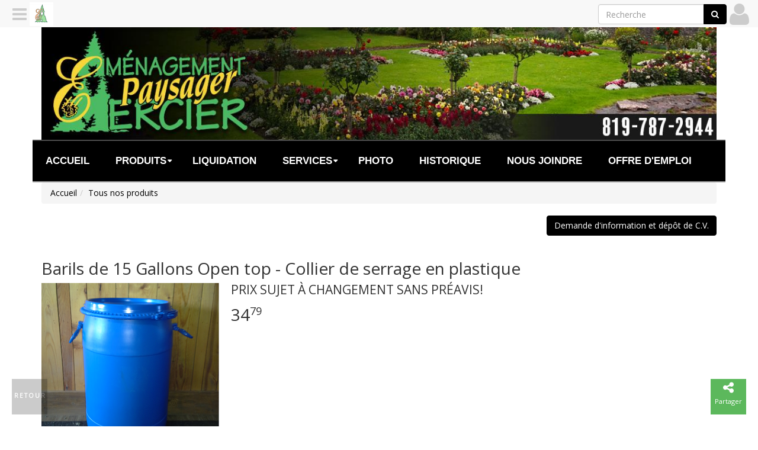

--- FILE ---
content_type: text/html; charset=utf-8
request_url: https://amenagementmercier.com/fr/product/1565058
body_size: 2765
content:
<!DOCTYPE html><html lang="fr" data-root="https://amenagementmercier.com" data-secure="https://amenagementmercier.com" data-authenticated="false" data-bucket="1699527"><head><title>Barils de 15 Gallons Open top - Collier de serrage en plastique • Aménagement Paysager Mercier</title><meta charset="utf-8"><meta http-equiv="X-UA-Compatible" content="IE=edge"><meta name="viewport" content="width=device-width, initial-scale=1"><meta name="description" content="
	Open Top
	Collier de serrage plastique
	Hauteur&amp;nbsp;: 25 &amp;frac34; &amp;lsquo;&amp;rsquo; (635 mm)
	Diam&amp;egrave;tre&amp;nbsp;: 14&amp;rsquo;&amp;rsquo; (356 mm)
	Le prix peut &amp;ecirc;tre chang&amp;eacute; sans pr&amp;eacute;avis


&amp;nbsp;"><meta name="og:description" content="
	Open Top
	Collier de serrage plastique
	Hauteur&amp;nbsp;: 25 &amp;frac34; &amp;lsquo;&amp;rsquo; (635 mm)
	Diam&amp;egrave;tre&amp;nbsp;: 14&amp;rsquo;&amp;rsquo; (356 mm)
	Le prix peut &amp;ecirc;tre chang&amp;eacute; sans pr&amp;eacute;avis


&amp;nbsp;"><meta property="og:title" content="Barils de 15 Gallons Open top - Collier de serrage en plastique"><meta property="og:site_name" content="Aménagement Paysager Mercier"><meta property="og:image" content="https://amenagementmercier.com/fr/asset/image/1565058"><meta property="og:url" content="/fr/product/1565058"><link rel="stylesheet" type="text/css" href="https://amenagementmercier.com/fr/theme?style=pace"/><script src="/static/scripts/pace.min.js"></script><link href="https://fonts.googleapis.com/css?family=Open+Sans" rel="stylesheet"/><link rel="stylesheet" type="text/css" href="https://amenagementmercier.com/fr/theme/1000291?style=gnak&columns=12&hash=c6f08697c8ce77cd49c0d134a04de8656fbea221"/><script src="//ajax.googleapis.com/ajax/libs/jquery/1.12.4/jquery.min.js"></script><link rel="stylesheet" style="text/css" href="https://amenagementmercier.com/static/stylesheets/animate.min.css"/><link rel="icon" type="image/png" href="https://amenagementmercier.com/fr/navigation/icon?width=16" sizes="16x16"/><link rel="icon" type="image/png" href="https://amenagementmercier.com/fr/navigation/icon?width=32" sizes="32x32"/><link rel="icon" type="image/png" href="https://amenagementmercier.com/fr/navigation/icon?width=96" sizes="96x96"/><link rel="stylesheet" href="https://amenagementmercier.com/static/stylesheets/swipebox.min.css"/><link rel="stylesheet" href="https://amenagementmercier.com/static/stylesheets/social-buttons.css"/><script src="/static/scripts/application.js"></script></head><body class="asset-1565058"><div class="pushy pushy-left gnak-scrollable"><div class="waiting"></div></div><div class="pushy pushy-right gnak-scrollable"><div class="waiting"></div></div><div id="pushy-overlay"></div><div id="pushy-container"><header class="header"><div class="container full-container"><div class="row section" id="section-1007605" data-id="1007605" data-title="Section 1"><div class="column col-xs-12 col-sm-12 col-md-12 col-lg-12" id="column-1012622" data-id="1012622" data-title="Column 1"><div class="element image-element" id="element-1017138" data-id="1017138" data-title=""><a><img class="img-responsive" src="https://amenagementmercier.com/fr/image/1092025"/></a></div></div></div></div></header><div class="container menu-container"><nav class="orion-menu hidden-xs visible-md visible-lg"><li class="menu-item-1006303"><a href="https://amenagementmercier.com/fr/page/1058017">Accueil</a></li><li class="menu-item-1008050"><a>Produits</a><ul><li class="menu-item-1008053"><a href="https://amenagementmercier.com/fr/page/1081931">Matériaux d'aménagement</a></li><li class="menu-item-1006406"><a href="https://amenagementmercier.com/fr/page/1058786">Matériaux Granulaires</a></li><li class="menu-item-1006407"><a href="https://amenagementmercier.com/fr/page/1058785">Barils &amp; Contenants</a></li><li class="menu-item-1006405"><a href="https://amenagementmercier.com/fr/page/1058787">Produits Insecticides</a></li></ul></li><li class="menu-item-1006308"><a href="https://amenagementmercier.com/fr/page/1058032">Liquidation</a></li><li class="menu-item-1008049"><a>Services</a><ul><li class="menu-item-1006543"><a href="https://amenagementmercier.com/fr/page/1059967">Aménagement Paysager</a></li><li class="menu-item-1006540"><a href="https://amenagementmercier.com/fr/page/1059948">Entretiens d'espaces verts</a></li><li class="menu-item-1006542"><a href="https://amenagementmercier.com/fr/page/1059957">Entrepreneur en terrassement</a></li><li class="menu-item-1007230"><a href="https://amenagementmercier.com/fr/page/1066139">Services Hivernaux</a></li></ul></li><li class="menu-item-1006306"><a href="https://amenagementmercier.com/fr/page/1058030">Photo</a></li><li class="menu-item-1006304"><a href="https://amenagementmercier.com/fr/page/1058019">Historique</a></li><li class="menu-item-1008054"><a href="https://amenagementmercier.com/fr/page/1081957">Nous joindre</a></li><li class="menu-item-1007725"><a href="https://amenagementmercier.com/fr/page/1070523">Offre d'emploi</a></li></nav></div><div class="asset container product" id="product-1565058" data-id="1565058"><div class="row section"><div class="col-xs-12"><ol class="breadcrumb"><li><a href="https://amenagementmercier.com">Accueil</a></li><li><a href="https://amenagementmercier.com/fr/product">Tous nos produits</a></li></ol><a class="btn btn-primary pull-right" href="https://amenagementmercier.com/fr/information/request/1565058"><i class="fa fa-question fa-2x visible-xs hidden-sm"></i><span class="hidden-xs pull-left">Demande d'information et dépôt de C.V.</span></a><div class="clearfix"></div><br/><h1>Barils de 15 Gallons Open top - Collier de serrage en plastique</h1><div class="clearfix"></div></div><div class="container"><div class="pull-left" style="margin-right:20px;"><a class="swipebox" href="https://amenagementmercier.com/fr/image/1088954" title=""><img class="img img-responsive" src="https://amenagementmercier.com/fr/image/1088954?width=300" width="300" alt="image"/></a></div><h2 class="subtitle">PRIX SUJET À CHANGEMENT SANS PRÉAVIS!</h2><div class="price"><span>34</span><sup><small>79</small></sup></div><div class="clearfix"></div><div class="product-description"><h4 class="hidden">Description</h4><p><ul>
	<li>Open Top</li>
	<li>Collier de serrage plastique</li>
	<li>Hauteur&nbsp;: 25 &frac34; &lsquo;&rsquo; (635 mm)</li>
	<li>Diam&egrave;tre&nbsp;: 14&rsquo;&rsquo; (356 mm)</li>
	<li>Le prix peut &ecirc;tre chang&eacute; sans pr&eacute;avis</li>
</ul>

<p>&nbsp;</p></p></div><div class="clearfix"></div></div><div class="col-xs-12"></div></div></div><footer class="footer"><div class="container"><div class="row section" id="section-1008526" data-id="1008526" data-title="Section 1"><div class="column col-xs-12 col-sm-4 col-md-4 col-lg-4" id="column-1014470" data-id="1014470" data-title="Column 1"><div class="element location-element" id="element-1019325" data-id="1019325" data-title=""><a href="https://amenagementmercier.com/fr/location/1058036"><h4><span>Aménagement paysager É.Mercier</span></h4></a><div itemscope="itemscope" itemtype="http://schema.org/LocalBusiness"><div itemprop="address" itemscope="itemscope" itemtype="http://schema.org/PostalAddress"><table><tr><td valign="top" style="min-width: 20px"><i class="fa fa-building text-muted"></i></td><td><span itemprop="streetAddress">496 , route 393 Sud , C.P 339 <br/></span><span itemprop="addressLocality">Palmarolle</span>, <span itemprop="addressRegion">Québec</span><br/><span itemprop="postalCode"> J0Z 3C0</span></td></tr><tr><td valign="top"><i class="fa fa-envelope text-muted"></i></td><td><a itemprop="email" href="mailto:comptabilite@amenagementmercier.com">comptabilite@amenagementmercier.com</a></td></tr><tr><td valign="top"><i class="fa fa-phone text-muted"></i></td><td><span itemprop="telephone">819-787-2944</span></td></tr></table></div></div><br/><h4>Suivez-nous sur</h4><a class="btn btn-facebook" href="https://facebook.com/Am%C3%A9nagement-Paysager-E-Mercier-inc-212538258850819/?fref=ts" target="_new" rel="publisher"><i class="fa fa-facebook fa-2x"></i></a><span>&nbsp;</span></div><div class="element paragraph-element" id="element-1049351" data-id="1049351" data-title=""><p><a class="back-to-top" href="javascript:history.back()" id="back-to-top" style="display: inline;">Retour</a> <!-- Fades in the button when you scroll down --> <script> 
  var link = document.getElementById("back-to-top");
  var amountScrolled = 250;

  window.addEventListener('scroll', function(e) {
      if ( window.pageYOffset > amountScrolled ) {
          link.classList.add('show');
      } else {
          link.className = 'back-to-top';
      }
  });

</script></p></div></div><div class="column col-xs-12 col-sm-4 col-md-4 col-lg-4" id="column-1014471" data-id="1014471" data-title=""><div class="element paragraph-element" id="element-1019326" data-id="1019326" data-title="heures d'ouverture"><p><br />
<span style="font-size:26px"><span style="color:#008000"><strong>&nbsp; &nbsp; &nbsp; &nbsp; &nbsp; &nbsp;Horaire</strong></span></span></p>

<table border="0" cellpadding="1" cellspacing="1" style="width:300px">
	<tbody>
		<tr>
			<td style="text-align:center"><span style="font-size:20px"><strong>Lundi</strong></span></td>
			<td style="text-align:center"><span style="font-size:20px"><span style="color:#008000"><strong>8 h 00 - 16 h 00</strong></span></span></td>
		</tr>
		<tr>
			<td style="text-align:center"><span style="font-size:20px"><strong>Mardi</strong></span></td>
			<td style="text-align:center"><span style="font-size:20px"><span style="color:#008000"><strong>8 h 00 - 16 h 00</strong></span></span></td>
		</tr>
		<tr>
			<td style="text-align:center"><span style="font-size:20px"><strong>Mercredi</strong></span></td>
			<td style="text-align:center"><span style="font-size:20px"><span style="color:#008000"><strong>8 h 00 - 16 h 00</strong></span></span></td>
		</tr>
		<tr>
			<td style="text-align:center"><span style="font-size:20px"><strong>Jeudi</strong></span></td>
			<td style="text-align:center"><span style="font-size:20px"><span style="color:#008000"><strong>8 h 00 - 16 h 00</strong></span></span></td>
		</tr>
		<tr>
			<td style="text-align:center"><span style="font-size:20px"><strong>Vendredi</strong></span></td>
			<td style="text-align:center"><span style="font-size:20px"><span style="color:#008000"><strong>8 h 00 - 16 h 00</strong></span></span></td>
		</tr>
		<tr>
			<td style="text-align:center"><span style="font-size:20px"><strong>Samedi</strong></span></td>
			<td style="text-align:center"><span style="font-size:20px"><span style="color:#008000"><strong>Ferm&eacute;</strong></span></span></td>
		</tr>
		<tr>
			<td style="text-align:center"><span style="font-size:20px"><strong>Dimanche</strong></span></td>
			<td style="text-align:center"><span style="font-size:20px"><span style="color:#008000"><strong>Ferm&eacute;</strong></span></span></td>
		</tr>
	</tbody>
</table>

<p>&nbsp;</p></div></div><div class="column col-xs-12 col-sm-4 col-md-4 col-lg-4" id="column-1018879" data-id="1018879" data-title="facebook"><div class="element image-element" id="element-1024658" data-id="1024658" data-title="Fb"><a href="https://facebook.com/Am%C3%A9nagement-Paysager-E-Mercier-inc-212538258850819/?fref=ts" target="_new"><img class="img-responsive" src="https://amenagementmercier.com/fr/image/1109475"/></a></div></div></div></div></footer><div id="fine-print"><span>&copy;</span><span>2026</span><span>&nbsp;</span><a href="https://amenagementmercier.com"><span>Aménagement Paysager Mercier</span></a><span>&nbsp;•&nbsp;</span><a href="https://amenagementmercier.com/fr/location">Contactez-nous</a><span>&nbsp;•&nbsp;</span><a href="https://amenagementmercier.com/fr/category">Catégories</a><span>&nbsp;•&nbsp;</span><a href="https://amenagementmercier.com/fr/home/sitemap">Plan du site</a><span class="privacy-policy"><span>&nbsp;•&nbsp;</span><a href="https://amenagementmercier.com/fr/./privacy">Politique de confidentialité</a></span><span>&nbsp;•&nbsp;Propulsé par&nbsp;</span><a href="https://gnak.ca">GNAK.CA</a></div></div><div id="gnak-actions"><div class="gnak-action scroll-to-top { style}" data-action="javascript:void(0)" data-key="scroll-to-top"><a href="javascript:void(0)"><i class="fa fa-arrow-up"></i><span>Retour</span></a></div><div class="gnak-action share { style}" data-action="javascript:void(0)" data-key="share"><a href="javascript:void(0)"><i class="fa fa-share-alt"></i><span>Partager</span></a></div><div class="gnak-action-group animated fadeIn" data-key="share"><div class="gnak-action facebook { style}" data-action="javascript:window.open('https://www.facebook.com/sharer/sharer.php?u=' + location, 'fbShareWindow', 'height=450, width=550, top=100')" data-key="facebook"><a href="javascript:window.open('https://www.facebook.com/sharer/sharer.php?u=' + location, 'fbShareWindow', 'height=450, width=550, top=100')"><i class="fa fa-facebook"></i><span>Facebook</span></a></div><div class="gnak-action twitter { style}" data-action="javascript:window.open('https://www.twitter.com/share?url=' + location, 'twitterShareWindow', 'height=450, width=550, top=100')" data-key="twitter"><a href="javascript:window.open('https://www.twitter.com/share?url=' + location, 'twitterShareWindow', 'height=450, width=550, top=100')"><i class="fa fa-twitter"></i><span>Twitter</span></a></div><div class="gnak-action email { style}" data-action="mailto:?subject=Barils de 15 Gallons Open top - Collier de serrage en plastique&amp;body=
	Open Top
	Collier de serrage plastique
	Hauteur&amp;nbsp;: 25 &amp;frac34; &amp;lsquo;&amp;rsquo; (635 mm)
	Diam&amp;egrave;tre&amp;nbsp;: 14&amp;rsquo;&amp;rsquo; (356 mm)
	Le prix peut &amp;ecirc;tre chang&amp;eacute; sans pr&amp;eacute;avis


&amp;nbsp; %0D%0A%2fproduct%2findex%2f1565058.html" data-key="email"><a href="mailto:?subject=Barils de 15 Gallons Open top - Collier de serrage en plastique&body=
	Open Top
	Collier de serrage plastique
	Hauteur&nbsp;: 25 &frac34; &lsquo;&rsquo; (635 mm)
	Diam&egrave;tre&nbsp;: 14&rsquo;&rsquo; (356 mm)
	Le prix peut &ecirc;tre chang&eacute; sans pr&eacute;avis


&nbsp; %0D%0A%2fproduct%2findex%2f1565058.html"><i class="fa fa-envelope"></i><span>Courriel</span></a></div></div></div><script src="/static/scripts/bootstrap-3.3.7.min.js"></script><script src="/static/scripts/imagesloaded.pkgd.min.js"></script><script src="https://amenagementmercier.com/static/scripts/jquery.swipebox.min.js"></script><script src="https://amenagementmercier.com/static/scripts/orion.js"></script><script src="https://amenagementmercier.com/static/scripts/pushy.js"></script><script src="https://amenagementmercier.com/static/scripts/jquery.matchheight-min.js"></script><script src="https://amenagementmercier.com/static/scripts/lodash.js"></script><script src="/static/scripts/gnak.min.js"></script></body></html>

--- FILE ---
content_type: text/html; charset=utf-8
request_url: https://amenagementmercier.com/fr/navigation/header?url=https%3A%2F%2Famenagementmercier.com%2Ffr%2Fproduct%2F1565058&width=1280&height=720
body_size: 198
content:
<div id="gnak-system"><a class="hamburger pushy-button-left" href="javascript:void(0)" data-action="content"><i class="fa fa-navicon"></i></a><a class="logo" href="https://amenagementmercier.com"><img src="https://amenagementmercier.com/fr/navigation/icon?width=40&height=40" width="40" height="40"/></a><a class="profile right" href="https://amenagementmercier.com/fr/user/connect?url=https%3A%2F%2Famenagementmercier.com%2Ffr%2Fproduct%2F1565058"><i class="fa fa-user"></i></a><form class="search form-inline hidden-xs right" action="https://amenagementmercier.com/fr/search" method="get"><div class="input-group"><input class="form-control" type="text" name="q" placeholder="Recherche"/><span class="input-group-btn"><button class="btn btn-primary" type="submit"><i class="fa fa-search"></i></button></span></div></form></div><div class="modal fade" id="gnak-modal"></div><div class="gnak-navbar-buffer"></div>

--- FILE ---
content_type: text/css
request_url: https://amenagementmercier.com/fr/theme?style=pace
body_size: 372
content:
.pace{-webkit-pointer-events:none;pointer-events:none;-webkit-user-select:none;-moz-user-select:none;user-select:none}.pace-inactive{display:none}.pace .pace-progress{background:#000;position:fixed;z-index:2000;top:0;right:100%;width:100%;height:2px}.pace .pace-progress-inner{display:block;position:absolute;right:0px;width:100px;height:100%;box-shadow:0 0 10px #000,0 0 5px #000;opacity:1;-webkit-transform:rotate(3deg) translate(0, -4px);-moz-transform:rotate(3deg) translate(0, -4px);-ms-transform:rotate(3deg) translate(0, -4px);-o-transform:rotate(3deg) translate(0, -4px);transform:rotate(3deg) translate(0, -4px)}.pace .pace-activity{display:block;position:fixed;z-index:2000;bottom:15px;left:15px;width:30px;height:30px;border:solid 2px transparent;border-top-color:#000;border-left-color:#000;border-radius:10px;-webkit-animation:pace-spinner 400ms linear infinite;-moz-animation:pace-spinner 400ms linear infinite;-ms-animation:pace-spinner 400ms linear infinite;-o-animation:pace-spinner 400ms linear infinite;animation:pace-spinner 400ms linear infinite}@-webkit-keyframes pace-spinner{0%{-webkit-transform:rotate(0deg);transform:rotate(0deg)}100%{-webkit-transform:rotate(360deg);transform:rotate(360deg)}}@-moz-keyframes pace-spinner{0%{-moz-transform:rotate(0deg);transform:rotate(0deg)}100%{-moz-transform:rotate(360deg);transform:rotate(360deg)}}@-o-keyframes pace-spinner{0%{-o-transform:rotate(0deg);transform:rotate(0deg)}100%{-o-transform:rotate(360deg);transform:rotate(360deg)}}@-ms-keyframes pace-spinner{0%{-ms-transform:rotate(0deg);transform:rotate(0deg)}100%{-ms-transform:rotate(360deg);transform:rotate(360deg)}}@keyframes pace-spinner{0%{transform:rotate(0deg)}100%{transform:rotate(360deg)}}.back-to-top{background-color:#000;color:white;opacity:.2;transition:opacity .6s ease-in-out;z-index:999;position:fixed;left:20px;bottom:20px;width:60px;height:60px;box-sizing:border-box;border-radius:0%}a.back-to-top{font-weight:1000;letter-spacing:2px;font-size:10px;text-transform:uppercase;text-align:center;line-height:1.6;padding-left:2px;padding-top:20px}.back-to-top:hover,.back-to-top:focus,.back-to-top:visited{color:#FFFFFF;background-color:#000}.back-to-top.show{opacity:1}